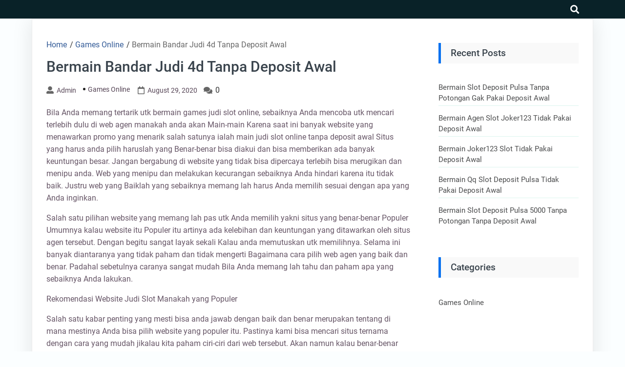

--- FILE ---
content_type: text/html; charset=UTF-8
request_url: https://everydayeverywhere.org/bermain-bandar-judi-4d-tanpa-deposit-awal/
body_size: 8970
content:
<!DOCTYPE html>
<html lang="en-US">

<head>
	<meta charset="UTF-8" />
	<meta name="viewport" content="width=device-width, initial-scale=1.0">
	<link rel="profile" href="https://gmpg.org/xfn/11" />
	<title>Bermain Bandar Judi 4d Tanpa Deposit Awal &#8211; Everyday Everywhere</title>
<meta name='robots' content='max-image-preview:large' />
<link rel="alternate" type="application/rss+xml" title="Everyday Everywhere &raquo; Feed" href="https://everydayeverywhere.org/feed/" />
<link rel="alternate" type="application/rss+xml" title="Everyday Everywhere &raquo; Comments Feed" href="https://everydayeverywhere.org/comments/feed/" />
<link rel="alternate" title="oEmbed (JSON)" type="application/json+oembed" href="https://everydayeverywhere.org/wp-json/oembed/1.0/embed?url=https%3A%2F%2Feverydayeverywhere.org%2Fbermain-bandar-judi-4d-tanpa-deposit-awal%2F" />
<link rel="alternate" title="oEmbed (XML)" type="text/xml+oembed" href="https://everydayeverywhere.org/wp-json/oembed/1.0/embed?url=https%3A%2F%2Feverydayeverywhere.org%2Fbermain-bandar-judi-4d-tanpa-deposit-awal%2F&#038;format=xml" />
<style id='wp-img-auto-sizes-contain-inline-css'>
img:is([sizes=auto i],[sizes^="auto," i]){contain-intrinsic-size:3000px 1500px}
/*# sourceURL=wp-img-auto-sizes-contain-inline-css */
</style>
<style id='wp-emoji-styles-inline-css'>

	img.wp-smiley, img.emoji {
		display: inline !important;
		border: none !important;
		box-shadow: none !important;
		height: 1em !important;
		width: 1em !important;
		margin: 0 0.07em !important;
		vertical-align: -0.1em !important;
		background: none !important;
		padding: 0 !important;
	}
/*# sourceURL=wp-emoji-styles-inline-css */
</style>
<style id='classic-theme-styles-inline-css'>
/*! This file is auto-generated */
.wp-block-button__link{color:#fff;background-color:#32373c;border-radius:9999px;box-shadow:none;text-decoration:none;padding:calc(.667em + 2px) calc(1.333em + 2px);font-size:1.125em}.wp-block-file__button{background:#32373c;color:#fff;text-decoration:none}
/*# sourceURL=/wp-includes/css/classic-themes.min.css */
</style>
<link rel='stylesheet' id='goblog-free-style-css' href='https://everydayeverywhere.org/wp-content/themes/goblog-free/style.css?ver=1.0.0' media='all' />
<style id='goblog-free-style-inline-css'>
section.container-header-title h1 a, section.container-header-title h1, section.container-header-title p { color: #3a444d; }
footer#footer .facebook i { display: none }
footer#footer .twitter i { display: none }
footer#footer .youtube i { display: none }
footer#footer .instagram i { display: none }
footer#footer .linkedin i { display: none }
#footer nav#navigasi { background: #242529; } #footer nav#navigasi li a {color: #b7aaaa; } #footer nav#navigasi li:hover a { color: #278cf1; } footer#footer .facebook i, footer#footer .twitter i, footer#footer .youtube i, footer#footer .instagram i, footer#footer .linkedin i { color: #b7aaaa;} footer#footer .facebook:hover i, footer#footer .twitter:hover i, footer#footer .youtube:hover i, footer#footer .instagram:hover i, footer#footer .linkedin:hover i { color: #278cf1; }
nav.primary1, nav.primary1 .box-menu, nav.primary1 .primary1-sticky-js, nav.primary1 .toggle-burger-mobile, nav.primary1 .show-box-menu>ul, nav.primary1 .box-menu .sub-menu { background: #092228; } .primary1 .box-menu > ul > li > a, nav.primary1 .box-menu .sub-menu li, nav.primary1 .box-menu .sub-menu li a, nav.primary1 .toggle-burger-mobile i { color: #ccc; } nav.primary1 .toggle-burger-mobile i { border-color: #ccc; } .primary1 .box-menu ul li:hover > a { color: #278cf1} nav.primary1 .toggle-icon-search i {color: #fff}
/*# sourceURL=goblog-free-style-inline-css */
</style>
<link rel='stylesheet' id='goblog-free-responsive-992-css' href='https://everydayeverywhere.org/wp-content/themes/goblog-free/assets/css/responsive-992.css?ver=1.0.0' media='(max-width: 992px)' />
<link rel='stylesheet' id='goblog-free-responsive-768-css' href='https://everydayeverywhere.org/wp-content/themes/goblog-free/assets/css/responsive-768.css?ver=1.0.0' media='(max-width: 768px)' />
<link rel='stylesheet' id='goblog-free-responsive-600-css' href='https://everydayeverywhere.org/wp-content/themes/goblog-free/assets/css/responsive-600.css?ver=1.0.0' media='(max-width: 600px)' />
<link rel='stylesheet' id='goblog-free-responsive-480-css' href='https://everydayeverywhere.org/wp-content/themes/goblog-free/assets/css/responsive-480.css?ver=1.0.0' media='(max-width: 480px)' />
<link rel='stylesheet' id='goblog-free-responsive-400-css' href='https://everydayeverywhere.org/wp-content/themes/goblog-free/assets/css/responsive-400.css?ver=1.0.0' media='(max-width: 400px)' />
<link rel='stylesheet' id='goblog-free-font-awesome-css' href='https://everydayeverywhere.org/wp-content/themes/goblog-free/assets/font-awesome/css/all.min.css?ver=5.15.4' media='all' />
<script src="https://everydayeverywhere.org/wp-includes/js/jquery/jquery.min.js?ver=3.7.1" id="jquery-core-js"></script>
<script src="https://everydayeverywhere.org/wp-includes/js/jquery/jquery-migrate.min.js?ver=3.4.1" id="jquery-migrate-js"></script>
<link rel="https://api.w.org/" href="https://everydayeverywhere.org/wp-json/" /><link rel="alternate" title="JSON" type="application/json" href="https://everydayeverywhere.org/wp-json/wp/v2/posts/554" /><link rel="EditURI" type="application/rsd+xml" title="RSD" href="https://everydayeverywhere.org/xmlrpc.php?rsd" />
<meta name="generator" content="WordPress 6.9" />
<link rel="canonical" href="https://everydayeverywhere.org/bermain-bandar-judi-4d-tanpa-deposit-awal/" />
<link rel='shortlink' href='https://everydayeverywhere.org/?p=554' />
<meta property='author' content='admin'>        <meta name="description" content="Bila Anda memang tertarik utk bermain games judi slot online, sebaiknya Anda mencoba utk mencari terlebih dulu di web agen manakah anda akan Main-main Karena ">
        <meta property="og:url" content="https://everydayeverywhere.org/bermain-bandar-judi-4d-tanpa-deposit-awal/">
        <meta property="og:type" content="article">
        <meta property="og:title" content="Bermain Bandar Judi 4d Tanpa Deposit Awal">
        <meta property="og:description" content="Bila Anda memang tertarik utk bermain games judi slot online, sebaiknya Anda mencoba utk mencari terl">
        <meta property="og:image" content="">
<meta property='keywords' content='Bermain Bandar Judi 4d Tanpa Deposit Awal'>        <meta name="twitter:card" content="summary">
        <meta name="twitter:description" content="Bila Anda memang tertarik utk bermain games judi slot online, sebaiknya Anda mencoba utk mencari terl">
        <meta name="twitter:title" content="Bermain Bandar Judi 4d Tanpa Deposit Awal">
        <meta name="twitter:image" content="">
<style id='global-styles-inline-css'>
:root{--wp--preset--aspect-ratio--square: 1;--wp--preset--aspect-ratio--4-3: 4/3;--wp--preset--aspect-ratio--3-4: 3/4;--wp--preset--aspect-ratio--3-2: 3/2;--wp--preset--aspect-ratio--2-3: 2/3;--wp--preset--aspect-ratio--16-9: 16/9;--wp--preset--aspect-ratio--9-16: 9/16;--wp--preset--color--black: #000000;--wp--preset--color--cyan-bluish-gray: #abb8c3;--wp--preset--color--white: #ffffff;--wp--preset--color--pale-pink: #f78da7;--wp--preset--color--vivid-red: #cf2e2e;--wp--preset--color--luminous-vivid-orange: #ff6900;--wp--preset--color--luminous-vivid-amber: #fcb900;--wp--preset--color--light-green-cyan: #7bdcb5;--wp--preset--color--vivid-green-cyan: #00d084;--wp--preset--color--pale-cyan-blue: #8ed1fc;--wp--preset--color--vivid-cyan-blue: #0693e3;--wp--preset--color--vivid-purple: #9b51e0;--wp--preset--gradient--vivid-cyan-blue-to-vivid-purple: linear-gradient(135deg,rgb(6,147,227) 0%,rgb(155,81,224) 100%);--wp--preset--gradient--light-green-cyan-to-vivid-green-cyan: linear-gradient(135deg,rgb(122,220,180) 0%,rgb(0,208,130) 100%);--wp--preset--gradient--luminous-vivid-amber-to-luminous-vivid-orange: linear-gradient(135deg,rgb(252,185,0) 0%,rgb(255,105,0) 100%);--wp--preset--gradient--luminous-vivid-orange-to-vivid-red: linear-gradient(135deg,rgb(255,105,0) 0%,rgb(207,46,46) 100%);--wp--preset--gradient--very-light-gray-to-cyan-bluish-gray: linear-gradient(135deg,rgb(238,238,238) 0%,rgb(169,184,195) 100%);--wp--preset--gradient--cool-to-warm-spectrum: linear-gradient(135deg,rgb(74,234,220) 0%,rgb(151,120,209) 20%,rgb(207,42,186) 40%,rgb(238,44,130) 60%,rgb(251,105,98) 80%,rgb(254,248,76) 100%);--wp--preset--gradient--blush-light-purple: linear-gradient(135deg,rgb(255,206,236) 0%,rgb(152,150,240) 100%);--wp--preset--gradient--blush-bordeaux: linear-gradient(135deg,rgb(254,205,165) 0%,rgb(254,45,45) 50%,rgb(107,0,62) 100%);--wp--preset--gradient--luminous-dusk: linear-gradient(135deg,rgb(255,203,112) 0%,rgb(199,81,192) 50%,rgb(65,88,208) 100%);--wp--preset--gradient--pale-ocean: linear-gradient(135deg,rgb(255,245,203) 0%,rgb(182,227,212) 50%,rgb(51,167,181) 100%);--wp--preset--gradient--electric-grass: linear-gradient(135deg,rgb(202,248,128) 0%,rgb(113,206,126) 100%);--wp--preset--gradient--midnight: linear-gradient(135deg,rgb(2,3,129) 0%,rgb(40,116,252) 100%);--wp--preset--font-size--small: 13px;--wp--preset--font-size--medium: 20px;--wp--preset--font-size--large: 36px;--wp--preset--font-size--x-large: 42px;--wp--preset--spacing--20: 0.44rem;--wp--preset--spacing--30: 0.67rem;--wp--preset--spacing--40: 1rem;--wp--preset--spacing--50: 1.5rem;--wp--preset--spacing--60: 2.25rem;--wp--preset--spacing--70: 3.38rem;--wp--preset--spacing--80: 5.06rem;--wp--preset--shadow--natural: 6px 6px 9px rgba(0, 0, 0, 0.2);--wp--preset--shadow--deep: 12px 12px 50px rgba(0, 0, 0, 0.4);--wp--preset--shadow--sharp: 6px 6px 0px rgba(0, 0, 0, 0.2);--wp--preset--shadow--outlined: 6px 6px 0px -3px rgb(255, 255, 255), 6px 6px rgb(0, 0, 0);--wp--preset--shadow--crisp: 6px 6px 0px rgb(0, 0, 0);}:where(.is-layout-flex){gap: 0.5em;}:where(.is-layout-grid){gap: 0.5em;}body .is-layout-flex{display: flex;}.is-layout-flex{flex-wrap: wrap;align-items: center;}.is-layout-flex > :is(*, div){margin: 0;}body .is-layout-grid{display: grid;}.is-layout-grid > :is(*, div){margin: 0;}:where(.wp-block-columns.is-layout-flex){gap: 2em;}:where(.wp-block-columns.is-layout-grid){gap: 2em;}:where(.wp-block-post-template.is-layout-flex){gap: 1.25em;}:where(.wp-block-post-template.is-layout-grid){gap: 1.25em;}.has-black-color{color: var(--wp--preset--color--black) !important;}.has-cyan-bluish-gray-color{color: var(--wp--preset--color--cyan-bluish-gray) !important;}.has-white-color{color: var(--wp--preset--color--white) !important;}.has-pale-pink-color{color: var(--wp--preset--color--pale-pink) !important;}.has-vivid-red-color{color: var(--wp--preset--color--vivid-red) !important;}.has-luminous-vivid-orange-color{color: var(--wp--preset--color--luminous-vivid-orange) !important;}.has-luminous-vivid-amber-color{color: var(--wp--preset--color--luminous-vivid-amber) !important;}.has-light-green-cyan-color{color: var(--wp--preset--color--light-green-cyan) !important;}.has-vivid-green-cyan-color{color: var(--wp--preset--color--vivid-green-cyan) !important;}.has-pale-cyan-blue-color{color: var(--wp--preset--color--pale-cyan-blue) !important;}.has-vivid-cyan-blue-color{color: var(--wp--preset--color--vivid-cyan-blue) !important;}.has-vivid-purple-color{color: var(--wp--preset--color--vivid-purple) !important;}.has-black-background-color{background-color: var(--wp--preset--color--black) !important;}.has-cyan-bluish-gray-background-color{background-color: var(--wp--preset--color--cyan-bluish-gray) !important;}.has-white-background-color{background-color: var(--wp--preset--color--white) !important;}.has-pale-pink-background-color{background-color: var(--wp--preset--color--pale-pink) !important;}.has-vivid-red-background-color{background-color: var(--wp--preset--color--vivid-red) !important;}.has-luminous-vivid-orange-background-color{background-color: var(--wp--preset--color--luminous-vivid-orange) !important;}.has-luminous-vivid-amber-background-color{background-color: var(--wp--preset--color--luminous-vivid-amber) !important;}.has-light-green-cyan-background-color{background-color: var(--wp--preset--color--light-green-cyan) !important;}.has-vivid-green-cyan-background-color{background-color: var(--wp--preset--color--vivid-green-cyan) !important;}.has-pale-cyan-blue-background-color{background-color: var(--wp--preset--color--pale-cyan-blue) !important;}.has-vivid-cyan-blue-background-color{background-color: var(--wp--preset--color--vivid-cyan-blue) !important;}.has-vivid-purple-background-color{background-color: var(--wp--preset--color--vivid-purple) !important;}.has-black-border-color{border-color: var(--wp--preset--color--black) !important;}.has-cyan-bluish-gray-border-color{border-color: var(--wp--preset--color--cyan-bluish-gray) !important;}.has-white-border-color{border-color: var(--wp--preset--color--white) !important;}.has-pale-pink-border-color{border-color: var(--wp--preset--color--pale-pink) !important;}.has-vivid-red-border-color{border-color: var(--wp--preset--color--vivid-red) !important;}.has-luminous-vivid-orange-border-color{border-color: var(--wp--preset--color--luminous-vivid-orange) !important;}.has-luminous-vivid-amber-border-color{border-color: var(--wp--preset--color--luminous-vivid-amber) !important;}.has-light-green-cyan-border-color{border-color: var(--wp--preset--color--light-green-cyan) !important;}.has-vivid-green-cyan-border-color{border-color: var(--wp--preset--color--vivid-green-cyan) !important;}.has-pale-cyan-blue-border-color{border-color: var(--wp--preset--color--pale-cyan-blue) !important;}.has-vivid-cyan-blue-border-color{border-color: var(--wp--preset--color--vivid-cyan-blue) !important;}.has-vivid-purple-border-color{border-color: var(--wp--preset--color--vivid-purple) !important;}.has-vivid-cyan-blue-to-vivid-purple-gradient-background{background: var(--wp--preset--gradient--vivid-cyan-blue-to-vivid-purple) !important;}.has-light-green-cyan-to-vivid-green-cyan-gradient-background{background: var(--wp--preset--gradient--light-green-cyan-to-vivid-green-cyan) !important;}.has-luminous-vivid-amber-to-luminous-vivid-orange-gradient-background{background: var(--wp--preset--gradient--luminous-vivid-amber-to-luminous-vivid-orange) !important;}.has-luminous-vivid-orange-to-vivid-red-gradient-background{background: var(--wp--preset--gradient--luminous-vivid-orange-to-vivid-red) !important;}.has-very-light-gray-to-cyan-bluish-gray-gradient-background{background: var(--wp--preset--gradient--very-light-gray-to-cyan-bluish-gray) !important;}.has-cool-to-warm-spectrum-gradient-background{background: var(--wp--preset--gradient--cool-to-warm-spectrum) !important;}.has-blush-light-purple-gradient-background{background: var(--wp--preset--gradient--blush-light-purple) !important;}.has-blush-bordeaux-gradient-background{background: var(--wp--preset--gradient--blush-bordeaux) !important;}.has-luminous-dusk-gradient-background{background: var(--wp--preset--gradient--luminous-dusk) !important;}.has-pale-ocean-gradient-background{background: var(--wp--preset--gradient--pale-ocean) !important;}.has-electric-grass-gradient-background{background: var(--wp--preset--gradient--electric-grass) !important;}.has-midnight-gradient-background{background: var(--wp--preset--gradient--midnight) !important;}.has-small-font-size{font-size: var(--wp--preset--font-size--small) !important;}.has-medium-font-size{font-size: var(--wp--preset--font-size--medium) !important;}.has-large-font-size{font-size: var(--wp--preset--font-size--large) !important;}.has-x-large-font-size{font-size: var(--wp--preset--font-size--x-large) !important;}
/*# sourceURL=global-styles-inline-css */
</style>
</head>

<body class="wp-singular post-template-default single single-post postid-554 single-format-standard wp-embed-responsive wp-theme-goblog-free">
			<a class="skip-link screen-reader-text" href="#content">Skip to content</a>
		<header id="header-top" class="header-top" itemscope itemtype="http://schema.org/WPHeader">
						<nav id="primary1" class="primary1" itemscope itemtype="http://schema.org/SiteNavigationElement">
	<div id="container-primary1" class="container-primary1">

		<div id="box-menu" class="box-menu">
			<!-- Box Menu -->

			<!-- Logo Nav Desktop -->
			<div class="logo-nav logo-nav-desktop">
							</div>

			<!-- Toggle Burger -->
			<button id="toggle-burger-mobile" class="toggle-burger-mobile">
				<span class="screen-reader-text">burger</span>
				<i id="font-nav-bar" class="fas fa-bars"></i>
			</button>

			<!-- Menus -->
			
			<!-- Logo Nav Mobile -->
			<div class="logo-nav logo-nav-mobile">
							</div>

			<!-- Toggle Search -->
			<button class="toggle-icon-search box-search-open">
				<span class="screen-reader-text">search</span>
				<i class="fas fa-search"></i>
			</button>

		</div> <!-- End Box Menu -->

		<div class="container-search-full">
			<form method="get" action="https://everydayeverywhere.org/">
				<div class="box-search-close">
					<svg aria-hidden="true" focusable="false" data-prefix="fas" data-icon="times" class="svg-inline--fa fa-times fa-w-11" role="img" xmlns="http://www.w3.org/2000/svg" viewBox="0 0 352 512"><path fill="currentColor" d="M242.72 256l100.07-100.07c12.28-12.28 12.28-32.19 0-44.48l-22.24-22.24c-12.28-12.28-32.19-12.28-44.48 0L176 189.28 75.93 89.21c-12.28-12.28-32.19-12.28-44.48 0L9.21 111.45c-12.28 12.28-12.28 32.19 0 44.48L109.28 256 9.21 356.07c-12.28 12.28-12.28 32.19 0 44.48l22.24 22.24c12.28 12.28 32.2 12.28 44.48 0L176 322.72l100.07 100.07c12.28 12.28 32.2 12.28 44.48 0l22.24-22.24c12.28-12.28 12.28-32.19 0-44.48L242.72 256z"></path></svg>
				</div>
				<div class="box-search-btn">
					<input type="text" class="search-input" placeholder="Search Here..." value="" name="s">
					<div class="btn-group">
						<button type="submit" class="search-submit">
							<span class="screen-reader-text">Search</span>
							<svg aria-hidden="true" focusable="false" data-prefix="fas" data-icon="search" class="svg-inline--fa fa-search fa-w-16" role="img" xmlns="http://www.w3.org/2000/svg" viewBox="0 0 512 512"><path fill="currentColor" d="M505 442.7L405.3 343c-4.5-4.5-10.6-7-17-7H372c27.6-35.3 44-79.7 44-128C416 93.1 322.9 0 208 0S0 93.1 0 208s93.1 208 208 208c48.3 0 92.7-16.4 128-44v16.3c0 6.4 2.5 12.5 7 17l99.7 99.7c9.4 9.4 24.6 9.4 33.9 0l28.3-28.3c9.4-9.4 9.4-24.6.1-34zM208 336c-70.7 0-128-57.2-128-128 0-70.7 57.2-128 128-128 70.7 0 128 57.2 128 128 0 70.7-57.2 128-128 128z"></path></svg>
						</button>
					</div>
				</div>
			</form>
		</div>

	</div> <!-- End container-primary1 -->
</nav> <!-- End primary1 -->		</header>
		<div id="content" class="screen-reader-text"></div><main class="main-single main-single-one">
	<div class="container-single container-single-one">
		<article id="post-554" class="post-554 post type-post status-publish format-standard hentry category-games-online tag-judi-slot-deposit-pulsa-tanpa-potongan">
	<header>
		<div class="breadcrumbs" itemscope itemtype="http://schema.org/BreadcrumbList"><span itemprop="itemListElement" itemscope itemtype="http://schema.org/ListItem"><a class="breadcrumbs__link" href="https://everydayeverywhere.org/" itemprop="item"><span itemprop="name">Home</span></a><meta itemprop="position" content="1" /></span><span class="breadcrumbs__separator"> / </span><span itemprop="itemListElement" itemscope itemtype="http://schema.org/ListItem"><a class="breadcrumbs__link" href="https://everydayeverywhere.org/category/games-online/" itemprop="item"><span itemprop="name">Games Online</span></a><meta itemprop="position" content="2" /></span><span class="breadcrumbs__separator"> / </span><span class="breadcrumbs__current">Bermain Bandar Judi 4d Tanpa Deposit Awal</span></div><!-- .breadcrumbs -->		<h1 class="single">Bermain Bandar Judi 4d Tanpa Deposit Awal</h1>		<div class="single-info">
			<i class="fas fa-user-alt"></i><a class="author" href="https://everydayeverywhere.org/author/admin/">admin</a><ul class="post-categories">
	<li><a href="https://everydayeverywhere.org/category/games-online/" rel="category tag">Games Online</a></li></ul><i class="far fa-calendar" aria-hidden="true"></i><time datetime="2020-08-29" class="time">August 29, 2020</time><i class="fas fa-comments" aria-hidden="true"></i> <span class="com">0</span>		</div>
	</header>
	<section class="container-content">
		<div class="thumbnail-single">
					</div>
		<div class="the-content">
			<p>Bila Anda memang tertarik utk bermain games judi slot online, sebaiknya Anda mencoba utk mencari terlebih dulu di web agen manakah anda akan Main-main Karena saat ini banyak website yang menawarkan promo yang menarik salah satunya ialah main judi slot online tanpa deposit awal Situs yang harus anda pilih haruslah yang Benar-benar bisa diakui dan bisa memberikan ada banyak keuntungan besar. Jangan bergabung di website yang tidak bisa dipercaya terlebih bisa merugikan dan menipu anda. Web yang menipu dan melakukan kecurangan sebaiknya Anda hindari karena itu tidak baik. Justru web yang Baiklah yang sebaiknya memang lah harus Anda memilih sesuai dengan apa yang Anda inginkan.</p>
<p>Salah satu pilihan website yang memang lah pas utk Anda memilih yakni situs yang benar-benar Populer Umumnya kalau website itu Populer itu artinya ada kelebihan dan keuntungan yang ditawarkan oleh situs agen tersebut. Dengan begitu sangat layak sekali Kalau anda memutuskan utk memilihnya. Selama ini banyak diantaranya yang tidak paham dan tidak mengerti Bagaimana cara pilih web agen yang baik dan benar. Padahal sebetulnya caranya sangat mudah Bila Anda memang lah tahu dan paham apa yang sebaiknya Anda lakukan.</p>
<p>Rekomendasi Website Judi Slot Manakah yang Populer</p>
<p>Salah satu kabar penting yang mesti bisa anda jawab dengan baik dan benar merupakan tentang di mana mestinya Anda bisa pilih website yang populer itu. Pastinya kami bisa mencari situs ternama dengan cara yang mudah jikalau kita paham ciri-ciri dari web tersebut. Akan namun kalau benar-benar Anda belum mengetahui tentang hal itu, salah satu cara paling mudah yang bisa dilakukan adalah dengan mencari tahu rekomendasi dari mereka yang sudah berpengalaman. Ada banyak mungkin yang sudah merekomendasikan dan salah satu diantaranya ialah website Terbaik.</p>
<p>Keuntungan Gabung di Website Deposit Pulsa Slot Terbaik</p>
<p>Jika sudah banyak yang membuktikan bahwa bergabung dengan salah satu pilihan situs judi slot terbaik dan terpercaya seperti alexabet88b.com memang sangat menguntungkan sekali. Bahkan selama ini banyak sekali yang sudah membuktikan bergabung di situs judi slot online dalamnya dan mendapati banyak sekali keuntungan dan kelebihan. Mungkin masih penasaran ingin tahu apa saja keuntungan yang ditawarkan, berikut beberapa diantaranya:</p>
<p>• Dapat main-main tanpa melakukan deposit awal – Keuntungan yang pertama ketika Anda bergabung dengan situs ini yaitu Anda dapat main-main permainan yang di menyediakan di situs ini, salah satunya permainan slot online tanpa deposit awal.<br />
• Keuntungan variasi games &#8211; keuntungan yang kedua yaitu Anda bisa mendapatkan banyak variasi game yang bisa dimainkan. Backhand permainan itu ditawarkan oleh banyak provider sekaligus. Ada bisa main permainan dari provider micro Games sbobet, playtech, opusgaming, dll<br />
• Keuntungan variasi bonus &#8211; kemudian dari bonus juga ada banyak variasi yang ditawarkan maka bisa menguntungkan sekali buat bisa anda dapatkan. Dalam hal ini ada mesti bisa mengetahui dan memahami tentang bonus apa saja yang bisa anda peroleh sesuai dengan syarat ketentuan yang bisa anda penuhi. Ada banyak bonus nampaknya member new, referal, turnover dan sebagainya.<br />
• Transaksi mudah dan cepat &#8211; selanjutnya dari sisi transaksi ada juga jangan khawatir karena website agen yang satu ini menawari transaksi dengan sangat cepat dan mudah. Anda bisa transaksi kapan saja selama anda memang mau main-main dalam games tersebut.<br />
• Support 24 jam &#8211; bagi anda yang mau bermain kapan saja mari Anda main-main karena di website ini games yang disediakan online selama 24 jam full dengan support kastemer service 24 jam yang ditawarkan. Bisa main-main kapan saja selama anda memiliki waktu untuk Bermain Kemudian juga anda bisa menghubungi konsumen service diwaktu ada masalah kapan saja karena mereka akan siap dengan respon cepat.</p>
			<div class="tags">
				<span class="tags-title">Tags: </span><a href="https://everydayeverywhere.org/tag/judi-slot-deposit-pulsa-tanpa-potongan/" rel="tag">Judi Slot Deposit Pulsa Tanpa Potongan</a>			</div>
		</div>
				<hr>		<div class="container-sosmed-share">
	<div class="box-sosmed-share">
		<div class="sosmed-txt">
			<strong>Share:</strong><i class="fas fa-share-alt" aria-hidden="true"></i>
		</div>

		<div class="facebook">
			<a rel="nofollow noreferrer noopener" href="https://www.facebook.com/sharer.php?u=https://everydayeverywhere.org/bermain-bandar-judi-4d-tanpa-deposit-awal/" data-link="https://www.facebook.com/sharer.php?u=https://everydayeverywhere.org/bermain-bandar-judi-4d-tanpa-deposit-awal/"><span class="screen-reader-text">facebook</span><i class="fab fa-facebook-f" aria-hidden="true"></i></a>
		</div>

		<div class="twitter">
			<a rel="nofollow noreferrer noopener" href="https://twitter.com/intent/tweet?text=Bermain Bandar Judi 4d Tanpa Deposit Awal&amp;url=https://everydayeverywhere.org/bermain-bandar-judi-4d-tanpa-deposit-awal/"><span class="screen-reader-text">twitter</span><i class="fab fa-twitter" aria-hidden="true"></i></a>
		</div>

		<div class="whatsapp">
			<a rel="nofollow noreferrer noopener" href="whatsapp://send?text=Bermain Bandar Judi 4d Tanpa Deposit Awalhttps://everydayeverywhere.org/bermain-bandar-judi-4d-tanpa-deposit-awal/"><span class="screen-reader-text">whatsapp</span><i class="fab fa-whatsapp" aria-hidden="true"></i></a>
		</div>

		<div class="pinterest">
			<a rel="nofollow noreferrer noopener" href="https://pinterest.com/pin/create/button/?url=https://everydayeverywhere.org/bermain-bandar-judi-4d-tanpa-deposit-awal/&amp;media="><span class="screen-reader-text">pinterest</span><i class="fab fa-pinterest" aria-hidden="true"></i></a>
		</div>

		<div class="linkedin">
			<a rel="nofollow noreferrer noopener" href="https://www.linkedin.com/shareArticle?mini=true&url=https://everydayeverywhere.org/bermain-bandar-judi-4d-tanpa-deposit-awal/&title=Bermain Bandar Judi 4d Tanpa Deposit Awal&summary=Bila Anda memang tertarik utk bermain games judi slot online, sebaiknya Anda mencoba utk mencari terl&source=http://everydayeverywhere.org"><span class="screen-reader-text">linkedin</span><i class="fab fa-linkedin-in" aria-hidden="true"></i></a>
		</div>
	</div>
</div>	</section>
	<footer class="single">
		<div class="author-box">
	<div class="author-img">
		<img alt='' src='https://secure.gravatar.com/avatar/d7714a27e6ceac52dba36b6d241b9280acfaf34987cbe3af050e084694aaf870?s=96&#038;d=mm&#038;r=g' srcset='https://secure.gravatar.com/avatar/d7714a27e6ceac52dba36b6d241b9280acfaf34987cbe3af050e084694aaf870?s=192&#038;d=mm&#038;r=g 2x' class='avatar avatar-96 photo' height='96' width='96' decoding='async'/>	</div>
	<div class="author-info">
		<h4><a class="author" href="https://everydayeverywhere.org/author/admin/">admin</a></h4>
		<p></p>
	</div>
</div>	</footer>
</article>	</div>
		<aside class="sidebar-default" itemscope itemtype="http://schema.org/WPSideBar">
		<div class="container-widgets">
			
		<section id="recent-posts-2" class="widget widget_recent_entries">
		<h4 class="widget-tilte-sidebar">Recent Posts</h4>
		<ul>
											<li>
					<a href="https://everydayeverywhere.org/bermain-slot-deposit-pulsa-tanpa-potongan-gak-pakai-deposit-awal/">Bermain Slot Deposit Pulsa Tanpa Potongan Gak Pakai Deposit Awal</a>
									</li>
											<li>
					<a href="https://everydayeverywhere.org/bermain-agen-slot-joker123-tidak-pakai-deposit-awal/">Bermain Agen Slot Joker123 Tidak Pakai Deposit Awal</a>
									</li>
											<li>
					<a href="https://everydayeverywhere.org/bermain-joker123-slot-tidak-pakai-deposit-awal/">Bermain Joker123 Slot Tidak Pakai Deposit Awal</a>
									</li>
											<li>
					<a href="https://everydayeverywhere.org/bermain-qq-slot-deposit-pulsa-tidak-pakai-deposit-awal/">Bermain Qq Slot Deposit Pulsa Tidak Pakai Deposit Awal</a>
									</li>
											<li>
					<a href="https://everydayeverywhere.org/bermain-slot-deposit-pulsa-5000-tanpa-potongan-tanpa-deposit-awal/">Bermain Slot Deposit Pulsa 5000 Tanpa Potongan Tanpa Deposit Awal</a>
									</li>
					</ul>

		</section><section id="categories-2" class="widget widget_categories"><h4 class="widget-tilte-sidebar">Categories</h4>
			<ul>
					<li class="cat-item cat-item-1"><a href="https://everydayeverywhere.org/category/games-online/">Games Online</a>
</li>
			</ul>

			</section>		</div>
	</aside>
</main>
<footer id="footer" itemscope itemtype="http://schema.org/WPFooter">
	<div class="container-footer">
		<a id="button-scroll"><i class="fas fa-chevron-circle-up" aria-hidden="true"></i></a>
		<div class="box-footer-widgets">
			<div class="box-widget">
				
				
							</div>
		</div>

			</div>
	<script type="speculationrules">
{"prefetch":[{"source":"document","where":{"and":[{"href_matches":"/*"},{"not":{"href_matches":["/wp-*.php","/wp-admin/*","/wp-content/uploads/*","/wp-content/*","/wp-content/plugins/*","/wp-content/themes/goblog-free/*","/*\\?(.+)"]}},{"not":{"selector_matches":"a[rel~=\"nofollow\"]"}},{"not":{"selector_matches":".no-prefetch, .no-prefetch a"}}]},"eagerness":"conservative"}]}
</script>
<script src="https://everydayeverywhere.org/wp-content/themes/goblog-free/assets/js/myscripts.js?ver=1.0.0" id="goblog-free-myscripts-js"></script>
<script src="https://everydayeverywhere.org/wp-content/themes/goblog-free/assets/js/skip-link-focus-fix.js?ver=20200827" id="goblog-skip-link-focus-fix-js"></script>
<script id="wp-emoji-settings" type="application/json">
{"baseUrl":"https://s.w.org/images/core/emoji/17.0.2/72x72/","ext":".png","svgUrl":"https://s.w.org/images/core/emoji/17.0.2/svg/","svgExt":".svg","source":{"concatemoji":"https://everydayeverywhere.org/wp-includes/js/wp-emoji-release.min.js?ver=6.9"}}
</script>
<script type="module">
/*! This file is auto-generated */
const a=JSON.parse(document.getElementById("wp-emoji-settings").textContent),o=(window._wpemojiSettings=a,"wpEmojiSettingsSupports"),s=["flag","emoji"];function i(e){try{var t={supportTests:e,timestamp:(new Date).valueOf()};sessionStorage.setItem(o,JSON.stringify(t))}catch(e){}}function c(e,t,n){e.clearRect(0,0,e.canvas.width,e.canvas.height),e.fillText(t,0,0);t=new Uint32Array(e.getImageData(0,0,e.canvas.width,e.canvas.height).data);e.clearRect(0,0,e.canvas.width,e.canvas.height),e.fillText(n,0,0);const a=new Uint32Array(e.getImageData(0,0,e.canvas.width,e.canvas.height).data);return t.every((e,t)=>e===a[t])}function p(e,t){e.clearRect(0,0,e.canvas.width,e.canvas.height),e.fillText(t,0,0);var n=e.getImageData(16,16,1,1);for(let e=0;e<n.data.length;e++)if(0!==n.data[e])return!1;return!0}function u(e,t,n,a){switch(t){case"flag":return n(e,"\ud83c\udff3\ufe0f\u200d\u26a7\ufe0f","\ud83c\udff3\ufe0f\u200b\u26a7\ufe0f")?!1:!n(e,"\ud83c\udde8\ud83c\uddf6","\ud83c\udde8\u200b\ud83c\uddf6")&&!n(e,"\ud83c\udff4\udb40\udc67\udb40\udc62\udb40\udc65\udb40\udc6e\udb40\udc67\udb40\udc7f","\ud83c\udff4\u200b\udb40\udc67\u200b\udb40\udc62\u200b\udb40\udc65\u200b\udb40\udc6e\u200b\udb40\udc67\u200b\udb40\udc7f");case"emoji":return!a(e,"\ud83e\u1fac8")}return!1}function f(e,t,n,a){let r;const o=(r="undefined"!=typeof WorkerGlobalScope&&self instanceof WorkerGlobalScope?new OffscreenCanvas(300,150):document.createElement("canvas")).getContext("2d",{willReadFrequently:!0}),s=(o.textBaseline="top",o.font="600 32px Arial",{});return e.forEach(e=>{s[e]=t(o,e,n,a)}),s}function r(e){var t=document.createElement("script");t.src=e,t.defer=!0,document.head.appendChild(t)}a.supports={everything:!0,everythingExceptFlag:!0},new Promise(t=>{let n=function(){try{var e=JSON.parse(sessionStorage.getItem(o));if("object"==typeof e&&"number"==typeof e.timestamp&&(new Date).valueOf()<e.timestamp+604800&&"object"==typeof e.supportTests)return e.supportTests}catch(e){}return null}();if(!n){if("undefined"!=typeof Worker&&"undefined"!=typeof OffscreenCanvas&&"undefined"!=typeof URL&&URL.createObjectURL&&"undefined"!=typeof Blob)try{var e="postMessage("+f.toString()+"("+[JSON.stringify(s),u.toString(),c.toString(),p.toString()].join(",")+"));",a=new Blob([e],{type:"text/javascript"});const r=new Worker(URL.createObjectURL(a),{name:"wpTestEmojiSupports"});return void(r.onmessage=e=>{i(n=e.data),r.terminate(),t(n)})}catch(e){}i(n=f(s,u,c,p))}t(n)}).then(e=>{for(const n in e)a.supports[n]=e[n],a.supports.everything=a.supports.everything&&a.supports[n],"flag"!==n&&(a.supports.everythingExceptFlag=a.supports.everythingExceptFlag&&a.supports[n]);var t;a.supports.everythingExceptFlag=a.supports.everythingExceptFlag&&!a.supports.flag,a.supports.everything||((t=a.source||{}).concatemoji?r(t.concatemoji):t.wpemoji&&t.twemoji&&(r(t.twemoji),r(t.wpemoji)))});
//# sourceURL=https://everydayeverywhere.org/wp-includes/js/wp-emoji-loader.min.js
</script>
</footer>
<script defer src="https://static.cloudflareinsights.com/beacon.min.js/vcd15cbe7772f49c399c6a5babf22c1241717689176015" integrity="sha512-ZpsOmlRQV6y907TI0dKBHq9Md29nnaEIPlkf84rnaERnq6zvWvPUqr2ft8M1aS28oN72PdrCzSjY4U6VaAw1EQ==" data-cf-beacon='{"version":"2024.11.0","token":"e697030dea1c4996b9960bbc93e5f4ce","r":1,"server_timing":{"name":{"cfCacheStatus":true,"cfEdge":true,"cfExtPri":true,"cfL4":true,"cfOrigin":true,"cfSpeedBrain":true},"location_startswith":null}}' crossorigin="anonymous"></script>
</body>

</html>

--- FILE ---
content_type: text/css
request_url: https://everydayeverywhere.org/wp-content/themes/goblog-free/assets/css/responsive-480.css?ver=1.0.0
body_size: 376
content:
/* =========================================
============ TABLE OF CONTENTS: ============
* Responsive Grids Layout
* Responsive Archive File
* Responsive Author File
* Responsive Comments File
* Responsive Footer Widget Default File
* Responsive Home File
* Responsive Header Navigasi Primary 1
* Responsive Index File
* Responsive Page File
* Responsive Search File
* Responsive Sidebar Blog Default File
* Responsive Single File
========================================= */
/* =================== Responsive Grids Layout =================== */
.grids .name-post {
    margin-top: 15px;
    padding: 0 3%;
    margin-bottom: 25px;
}

.grids .name-post::before {
    padding-left: 3%;
}

.grids .name-post h2 {
    left: 0;
    padding-left: 35px;
}

.grids .content {
    padding: 0 3%;
}

/* =================== Responsive Archive File =================== */
.main-archive .container-archive {
    padding: 1%;
}

.main-archive header {
    padding: 0 3%;
}

/* =================== Responsive Author File =================== */
.main-author .author-box {
    padding: 0;
}

.main-author .container-author {
    padding: 1%;
}

.main-author header {
    padding: 0 3%;
}

/* =================== Responsive Comments File =================== */
.comments-title {
    margin-top: 0;
}

.comments-area ul,
.comments-area ol {
    margin-left: 0;
}

.comments-area .comment-content {
    margin-left: 0;
    margin-top: 20px;
}

.comment-metadata {
    margin: 8px 0 10px;
}

.comments-area .children li {
    padding-left: 1.5em;
}

/* =================== Responsive Footer Widget Default File =================== */
#footer .box-widget {
    padding: 0 4%;
}

/* =================== Responsive Header Navigasi Primary 1 =================== */
.primary1 .box-menu {
    margin-left: 0;
    padding: 2% 4%;
}

.primary1 .box-menu>ul>li>a {
    padding: 10px;
}

.primary1 .logo-nav-mobile img {
    width: auto;
    height: 60px;
}

/* =================== Responsive Home File =================== */
.main-home .grids .name-post {
    margin-top: 15px;
}

.main-home .container-home {
    padding: 1%;
}

/* =================== Responsive Index File =================== */
.main-index .container-index {
    padding: 1%;
}

/* =================== Responsive Page File =================== */
.container-page .alignright,
.container-page .alignleft {
    float: none;
    margin: 2% 0;
}

.main-page .container-page {
    padding: 2.5% 4%;
}

/* Page Left And Right Custome */
.main-page-custome-left .container-page-custome-left,
.main-page-custome-right .container-page-custome-right {
    padding: 2% 4%;
}

/* =================== Responsive Search File =================== */
.main-search .container-search {
    padding: 1%;
}

.main-search header {
    padding: 0 3%;
}

.main-search header h1 {
    margin: 35px 0;
}

/* =================== Responsive Sidebar Blog Default File =================== */
.page-template-page-left .sidebar-default,
.page-template-page-right .sidebar-default,
.sidebar-default {
    padding: 2% 4%;
}

/* =================== Responsive Single File =================== */
.main-single .alignright,
.main-single .alignleft {
    float: none;
    margin: 3% 0;
}

.main-single .container-single-one {
    padding: 1% 4%;
}

.main-single .author-box {
    padding: 0;
}